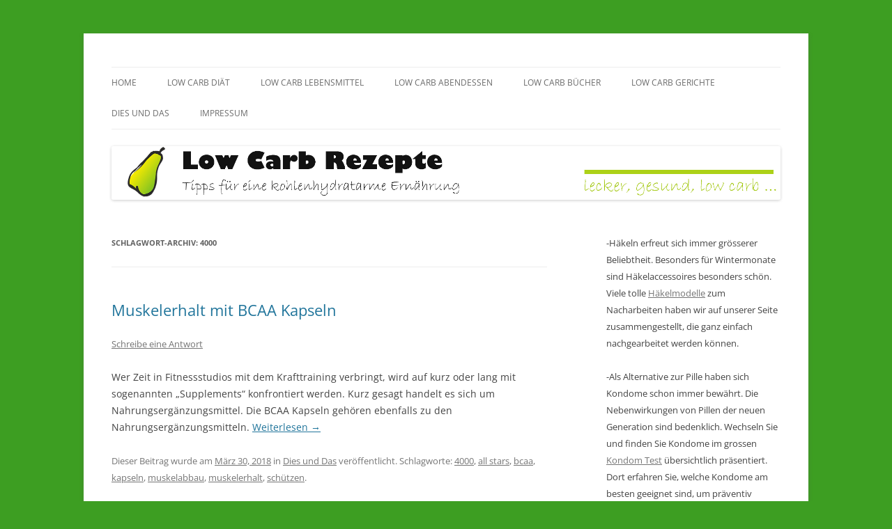

--- FILE ---
content_type: text/html; charset=utf-8
request_url: https://www.google.com/recaptcha/api2/aframe
body_size: 265
content:
<!DOCTYPE HTML><html><head><meta http-equiv="content-type" content="text/html; charset=UTF-8"></head><body><script nonce="lGuCam-toPuqwMN0oSWtVg">/** Anti-fraud and anti-abuse applications only. See google.com/recaptcha */ try{var clients={'sodar':'https://pagead2.googlesyndication.com/pagead/sodar?'};window.addEventListener("message",function(a){try{if(a.source===window.parent){var b=JSON.parse(a.data);var c=clients[b['id']];if(c){var d=document.createElement('img');d.src=c+b['params']+'&rc='+(localStorage.getItem("rc::a")?sessionStorage.getItem("rc::b"):"");window.document.body.appendChild(d);sessionStorage.setItem("rc::e",parseInt(sessionStorage.getItem("rc::e")||0)+1);localStorage.setItem("rc::h",'1769773607749');}}}catch(b){}});window.parent.postMessage("_grecaptcha_ready", "*");}catch(b){}</script></body></html>